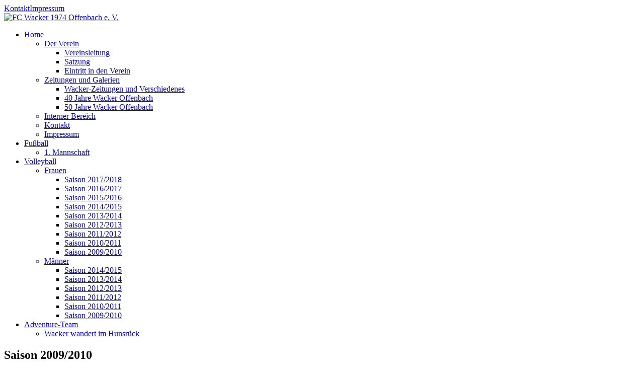

--- FILE ---
content_type: text/html; charset=UTF-8
request_url: http://www.wacker-offenbach.de/volleyball/manner/spielergebnisse
body_size: 8710
content:
<!DOCTYPE html PUBLIC "-//W3C//DTD XHTML 1.1//EN" "http://www.w3.org/TR/xhtml11/DTD/xhtml11.dtd">
<html xmlns="http://www.w3.org/1999/xhtml" >
<head profile="http://gmpg.org/xfn/11">

<meta name="description" content="Bezirksliga-Nord (Männer) Tabelle  [saison start] [spiel] Sa, 19.09. ; BSC Offenbach II ; wir; 3:1[/spiel] [spiel] So, 27.09. ; ..." />
<meta http-equiv="Content-Type" content="text/html; charset=UTF-8" />

<title>Saison 2009/2010 | FC Wacker 1974 Offenbach e. V.</title>

<link rel="shortcut icon" href="http://www.wacker-offenbach.de/wp/wp-content/themes/wacker/images/favicon.ico" />

<style type="text/css" media="all">
@import "http://www.wacker-offenbach.de/wp/wp-content/themes/wacker/style.css";
</style>


<!--[if lte IE 6]>
<script type="text/javascript">
/* <![CDATA[ */
   blankimgpath = 'http://www.wacker-offenbach.de/wp/wp-content/themes/wacker/images/blank.gif';
 /* ]]> */
</script>
<style type="text/css" media="screen">
  @import "http://www.wacker-offenbach.de/wp/wp-content/themes/wacker/ie6.css";
  body{ behavior:url("http://www.wacker-offenbach.de/wp/wp-content/themes/wacker/js/ie6hoverfix.htc"); }
  img{ behavior: url("http://www.wacker-offenbach.de/wp/wp-content/themes/wacker/js/ie6pngfix.htc"); }
</style>
<![endif]-->



<meta name='robots' content='max-image-preview:large' />
	<style>img:is([sizes="auto" i], [sizes^="auto," i]) { contain-intrinsic-size: 3000px 1500px }</style>
	<script type="text/javascript">
/* <![CDATA[ */
window._wpemojiSettings = {"baseUrl":"https:\/\/s.w.org\/images\/core\/emoji\/16.0.1\/72x72\/","ext":".png","svgUrl":"https:\/\/s.w.org\/images\/core\/emoji\/16.0.1\/svg\/","svgExt":".svg","source":{"concatemoji":"http:\/\/www.wacker-offenbach.de\/wp\/wp-includes\/js\/wp-emoji-release.min.js?ver=6.8.3"}};
/*! This file is auto-generated */
!function(s,n){var o,i,e;function c(e){try{var t={supportTests:e,timestamp:(new Date).valueOf()};sessionStorage.setItem(o,JSON.stringify(t))}catch(e){}}function p(e,t,n){e.clearRect(0,0,e.canvas.width,e.canvas.height),e.fillText(t,0,0);var t=new Uint32Array(e.getImageData(0,0,e.canvas.width,e.canvas.height).data),a=(e.clearRect(0,0,e.canvas.width,e.canvas.height),e.fillText(n,0,0),new Uint32Array(e.getImageData(0,0,e.canvas.width,e.canvas.height).data));return t.every(function(e,t){return e===a[t]})}function u(e,t){e.clearRect(0,0,e.canvas.width,e.canvas.height),e.fillText(t,0,0);for(var n=e.getImageData(16,16,1,1),a=0;a<n.data.length;a++)if(0!==n.data[a])return!1;return!0}function f(e,t,n,a){switch(t){case"flag":return n(e,"\ud83c\udff3\ufe0f\u200d\u26a7\ufe0f","\ud83c\udff3\ufe0f\u200b\u26a7\ufe0f")?!1:!n(e,"\ud83c\udde8\ud83c\uddf6","\ud83c\udde8\u200b\ud83c\uddf6")&&!n(e,"\ud83c\udff4\udb40\udc67\udb40\udc62\udb40\udc65\udb40\udc6e\udb40\udc67\udb40\udc7f","\ud83c\udff4\u200b\udb40\udc67\u200b\udb40\udc62\u200b\udb40\udc65\u200b\udb40\udc6e\u200b\udb40\udc67\u200b\udb40\udc7f");case"emoji":return!a(e,"\ud83e\udedf")}return!1}function g(e,t,n,a){var r="undefined"!=typeof WorkerGlobalScope&&self instanceof WorkerGlobalScope?new OffscreenCanvas(300,150):s.createElement("canvas"),o=r.getContext("2d",{willReadFrequently:!0}),i=(o.textBaseline="top",o.font="600 32px Arial",{});return e.forEach(function(e){i[e]=t(o,e,n,a)}),i}function t(e){var t=s.createElement("script");t.src=e,t.defer=!0,s.head.appendChild(t)}"undefined"!=typeof Promise&&(o="wpEmojiSettingsSupports",i=["flag","emoji"],n.supports={everything:!0,everythingExceptFlag:!0},e=new Promise(function(e){s.addEventListener("DOMContentLoaded",e,{once:!0})}),new Promise(function(t){var n=function(){try{var e=JSON.parse(sessionStorage.getItem(o));if("object"==typeof e&&"number"==typeof e.timestamp&&(new Date).valueOf()<e.timestamp+604800&&"object"==typeof e.supportTests)return e.supportTests}catch(e){}return null}();if(!n){if("undefined"!=typeof Worker&&"undefined"!=typeof OffscreenCanvas&&"undefined"!=typeof URL&&URL.createObjectURL&&"undefined"!=typeof Blob)try{var e="postMessage("+g.toString()+"("+[JSON.stringify(i),f.toString(),p.toString(),u.toString()].join(",")+"));",a=new Blob([e],{type:"text/javascript"}),r=new Worker(URL.createObjectURL(a),{name:"wpTestEmojiSupports"});return void(r.onmessage=function(e){c(n=e.data),r.terminate(),t(n)})}catch(e){}c(n=g(i,f,p,u))}t(n)}).then(function(e){for(var t in e)n.supports[t]=e[t],n.supports.everything=n.supports.everything&&n.supports[t],"flag"!==t&&(n.supports.everythingExceptFlag=n.supports.everythingExceptFlag&&n.supports[t]);n.supports.everythingExceptFlag=n.supports.everythingExceptFlag&&!n.supports.flag,n.DOMReady=!1,n.readyCallback=function(){n.DOMReady=!0}}).then(function(){return e}).then(function(){var e;n.supports.everything||(n.readyCallback(),(e=n.source||{}).concatemoji?t(e.concatemoji):e.wpemoji&&e.twemoji&&(t(e.twemoji),t(e.wpemoji)))}))}((window,document),window._wpemojiSettings);
/* ]]> */
</script>
<style id='wp-emoji-styles-inline-css' type='text/css'>

	img.wp-smiley, img.emoji {
		display: inline !important;
		border: none !important;
		box-shadow: none !important;
		height: 1em !important;
		width: 1em !important;
		margin: 0 0.07em !important;
		vertical-align: -0.1em !important;
		background: none !important;
		padding: 0 !important;
	}
</style>
<link rel='stylesheet' id='wp-block-library-css' href='http://www.wacker-offenbach.de/wp/wp-includes/css/dist/block-library/style.min.css?ver=6.8.3' type='text/css' media='all' />
<style id='classic-theme-styles-inline-css' type='text/css'>
/*! This file is auto-generated */
.wp-block-button__link{color:#fff;background-color:#32373c;border-radius:9999px;box-shadow:none;text-decoration:none;padding:calc(.667em + 2px) calc(1.333em + 2px);font-size:1.125em}.wp-block-file__button{background:#32373c;color:#fff;text-decoration:none}
</style>
<style id='global-styles-inline-css' type='text/css'>
:root{--wp--preset--aspect-ratio--square: 1;--wp--preset--aspect-ratio--4-3: 4/3;--wp--preset--aspect-ratio--3-4: 3/4;--wp--preset--aspect-ratio--3-2: 3/2;--wp--preset--aspect-ratio--2-3: 2/3;--wp--preset--aspect-ratio--16-9: 16/9;--wp--preset--aspect-ratio--9-16: 9/16;--wp--preset--color--black: #000000;--wp--preset--color--cyan-bluish-gray: #abb8c3;--wp--preset--color--white: #ffffff;--wp--preset--color--pale-pink: #f78da7;--wp--preset--color--vivid-red: #cf2e2e;--wp--preset--color--luminous-vivid-orange: #ff6900;--wp--preset--color--luminous-vivid-amber: #fcb900;--wp--preset--color--light-green-cyan: #7bdcb5;--wp--preset--color--vivid-green-cyan: #00d084;--wp--preset--color--pale-cyan-blue: #8ed1fc;--wp--preset--color--vivid-cyan-blue: #0693e3;--wp--preset--color--vivid-purple: #9b51e0;--wp--preset--gradient--vivid-cyan-blue-to-vivid-purple: linear-gradient(135deg,rgba(6,147,227,1) 0%,rgb(155,81,224) 100%);--wp--preset--gradient--light-green-cyan-to-vivid-green-cyan: linear-gradient(135deg,rgb(122,220,180) 0%,rgb(0,208,130) 100%);--wp--preset--gradient--luminous-vivid-amber-to-luminous-vivid-orange: linear-gradient(135deg,rgba(252,185,0,1) 0%,rgba(255,105,0,1) 100%);--wp--preset--gradient--luminous-vivid-orange-to-vivid-red: linear-gradient(135deg,rgba(255,105,0,1) 0%,rgb(207,46,46) 100%);--wp--preset--gradient--very-light-gray-to-cyan-bluish-gray: linear-gradient(135deg,rgb(238,238,238) 0%,rgb(169,184,195) 100%);--wp--preset--gradient--cool-to-warm-spectrum: linear-gradient(135deg,rgb(74,234,220) 0%,rgb(151,120,209) 20%,rgb(207,42,186) 40%,rgb(238,44,130) 60%,rgb(251,105,98) 80%,rgb(254,248,76) 100%);--wp--preset--gradient--blush-light-purple: linear-gradient(135deg,rgb(255,206,236) 0%,rgb(152,150,240) 100%);--wp--preset--gradient--blush-bordeaux: linear-gradient(135deg,rgb(254,205,165) 0%,rgb(254,45,45) 50%,rgb(107,0,62) 100%);--wp--preset--gradient--luminous-dusk: linear-gradient(135deg,rgb(255,203,112) 0%,rgb(199,81,192) 50%,rgb(65,88,208) 100%);--wp--preset--gradient--pale-ocean: linear-gradient(135deg,rgb(255,245,203) 0%,rgb(182,227,212) 50%,rgb(51,167,181) 100%);--wp--preset--gradient--electric-grass: linear-gradient(135deg,rgb(202,248,128) 0%,rgb(113,206,126) 100%);--wp--preset--gradient--midnight: linear-gradient(135deg,rgb(2,3,129) 0%,rgb(40,116,252) 100%);--wp--preset--font-size--small: 13px;--wp--preset--font-size--medium: 20px;--wp--preset--font-size--large: 36px;--wp--preset--font-size--x-large: 42px;--wp--preset--spacing--20: 0.44rem;--wp--preset--spacing--30: 0.67rem;--wp--preset--spacing--40: 1rem;--wp--preset--spacing--50: 1.5rem;--wp--preset--spacing--60: 2.25rem;--wp--preset--spacing--70: 3.38rem;--wp--preset--spacing--80: 5.06rem;--wp--preset--shadow--natural: 6px 6px 9px rgba(0, 0, 0, 0.2);--wp--preset--shadow--deep: 12px 12px 50px rgba(0, 0, 0, 0.4);--wp--preset--shadow--sharp: 6px 6px 0px rgba(0, 0, 0, 0.2);--wp--preset--shadow--outlined: 6px 6px 0px -3px rgba(255, 255, 255, 1), 6px 6px rgba(0, 0, 0, 1);--wp--preset--shadow--crisp: 6px 6px 0px rgba(0, 0, 0, 1);}:where(.is-layout-flex){gap: 0.5em;}:where(.is-layout-grid){gap: 0.5em;}body .is-layout-flex{display: flex;}.is-layout-flex{flex-wrap: wrap;align-items: center;}.is-layout-flex > :is(*, div){margin: 0;}body .is-layout-grid{display: grid;}.is-layout-grid > :is(*, div){margin: 0;}:where(.wp-block-columns.is-layout-flex){gap: 2em;}:where(.wp-block-columns.is-layout-grid){gap: 2em;}:where(.wp-block-post-template.is-layout-flex){gap: 1.25em;}:where(.wp-block-post-template.is-layout-grid){gap: 1.25em;}.has-black-color{color: var(--wp--preset--color--black) !important;}.has-cyan-bluish-gray-color{color: var(--wp--preset--color--cyan-bluish-gray) !important;}.has-white-color{color: var(--wp--preset--color--white) !important;}.has-pale-pink-color{color: var(--wp--preset--color--pale-pink) !important;}.has-vivid-red-color{color: var(--wp--preset--color--vivid-red) !important;}.has-luminous-vivid-orange-color{color: var(--wp--preset--color--luminous-vivid-orange) !important;}.has-luminous-vivid-amber-color{color: var(--wp--preset--color--luminous-vivid-amber) !important;}.has-light-green-cyan-color{color: var(--wp--preset--color--light-green-cyan) !important;}.has-vivid-green-cyan-color{color: var(--wp--preset--color--vivid-green-cyan) !important;}.has-pale-cyan-blue-color{color: var(--wp--preset--color--pale-cyan-blue) !important;}.has-vivid-cyan-blue-color{color: var(--wp--preset--color--vivid-cyan-blue) !important;}.has-vivid-purple-color{color: var(--wp--preset--color--vivid-purple) !important;}.has-black-background-color{background-color: var(--wp--preset--color--black) !important;}.has-cyan-bluish-gray-background-color{background-color: var(--wp--preset--color--cyan-bluish-gray) !important;}.has-white-background-color{background-color: var(--wp--preset--color--white) !important;}.has-pale-pink-background-color{background-color: var(--wp--preset--color--pale-pink) !important;}.has-vivid-red-background-color{background-color: var(--wp--preset--color--vivid-red) !important;}.has-luminous-vivid-orange-background-color{background-color: var(--wp--preset--color--luminous-vivid-orange) !important;}.has-luminous-vivid-amber-background-color{background-color: var(--wp--preset--color--luminous-vivid-amber) !important;}.has-light-green-cyan-background-color{background-color: var(--wp--preset--color--light-green-cyan) !important;}.has-vivid-green-cyan-background-color{background-color: var(--wp--preset--color--vivid-green-cyan) !important;}.has-pale-cyan-blue-background-color{background-color: var(--wp--preset--color--pale-cyan-blue) !important;}.has-vivid-cyan-blue-background-color{background-color: var(--wp--preset--color--vivid-cyan-blue) !important;}.has-vivid-purple-background-color{background-color: var(--wp--preset--color--vivid-purple) !important;}.has-black-border-color{border-color: var(--wp--preset--color--black) !important;}.has-cyan-bluish-gray-border-color{border-color: var(--wp--preset--color--cyan-bluish-gray) !important;}.has-white-border-color{border-color: var(--wp--preset--color--white) !important;}.has-pale-pink-border-color{border-color: var(--wp--preset--color--pale-pink) !important;}.has-vivid-red-border-color{border-color: var(--wp--preset--color--vivid-red) !important;}.has-luminous-vivid-orange-border-color{border-color: var(--wp--preset--color--luminous-vivid-orange) !important;}.has-luminous-vivid-amber-border-color{border-color: var(--wp--preset--color--luminous-vivid-amber) !important;}.has-light-green-cyan-border-color{border-color: var(--wp--preset--color--light-green-cyan) !important;}.has-vivid-green-cyan-border-color{border-color: var(--wp--preset--color--vivid-green-cyan) !important;}.has-pale-cyan-blue-border-color{border-color: var(--wp--preset--color--pale-cyan-blue) !important;}.has-vivid-cyan-blue-border-color{border-color: var(--wp--preset--color--vivid-cyan-blue) !important;}.has-vivid-purple-border-color{border-color: var(--wp--preset--color--vivid-purple) !important;}.has-vivid-cyan-blue-to-vivid-purple-gradient-background{background: var(--wp--preset--gradient--vivid-cyan-blue-to-vivid-purple) !important;}.has-light-green-cyan-to-vivid-green-cyan-gradient-background{background: var(--wp--preset--gradient--light-green-cyan-to-vivid-green-cyan) !important;}.has-luminous-vivid-amber-to-luminous-vivid-orange-gradient-background{background: var(--wp--preset--gradient--luminous-vivid-amber-to-luminous-vivid-orange) !important;}.has-luminous-vivid-orange-to-vivid-red-gradient-background{background: var(--wp--preset--gradient--luminous-vivid-orange-to-vivid-red) !important;}.has-very-light-gray-to-cyan-bluish-gray-gradient-background{background: var(--wp--preset--gradient--very-light-gray-to-cyan-bluish-gray) !important;}.has-cool-to-warm-spectrum-gradient-background{background: var(--wp--preset--gradient--cool-to-warm-spectrum) !important;}.has-blush-light-purple-gradient-background{background: var(--wp--preset--gradient--blush-light-purple) !important;}.has-blush-bordeaux-gradient-background{background: var(--wp--preset--gradient--blush-bordeaux) !important;}.has-luminous-dusk-gradient-background{background: var(--wp--preset--gradient--luminous-dusk) !important;}.has-pale-ocean-gradient-background{background: var(--wp--preset--gradient--pale-ocean) !important;}.has-electric-grass-gradient-background{background: var(--wp--preset--gradient--electric-grass) !important;}.has-midnight-gradient-background{background: var(--wp--preset--gradient--midnight) !important;}.has-small-font-size{font-size: var(--wp--preset--font-size--small) !important;}.has-medium-font-size{font-size: var(--wp--preset--font-size--medium) !important;}.has-large-font-size{font-size: var(--wp--preset--font-size--large) !important;}.has-x-large-font-size{font-size: var(--wp--preset--font-size--x-large) !important;}
:where(.wp-block-post-template.is-layout-flex){gap: 1.25em;}:where(.wp-block-post-template.is-layout-grid){gap: 1.25em;}
:where(.wp-block-columns.is-layout-flex){gap: 2em;}:where(.wp-block-columns.is-layout-grid){gap: 2em;}
:root :where(.wp-block-pullquote){font-size: 1.5em;line-height: 1.6;}
</style>
<link rel='stylesheet' id='pea-columns-css' href='http://www.wacker-offenbach.de/wp/wp-content/plugins/kullererbse/columns/grid.css?ver=6.8.3' type='text/css' media='all' />
<link rel="https://api.w.org/" href="http://www.wacker-offenbach.de/wp-json/" /><link rel="alternate" title="JSON" type="application/json" href="http://www.wacker-offenbach.de/wp-json/wp/v2/pages/278" /><link rel="canonical" href="http://www.wacker-offenbach.de/volleyball/manner/spielergebnisse" />
<link rel='shortlink' href='http://www.wacker-offenbach.de/?p=278' />
<link rel="alternate" title="oEmbed (JSON)" type="application/json+oembed" href="http://www.wacker-offenbach.de/wp-json/oembed/1.0/embed?url=http%3A%2F%2Fwww.wacker-offenbach.de%2Fvolleyball%2Fmanner%2Fspielergebnisse" />
<link rel="alternate" title="oEmbed (XML)" type="text/xml+oembed" href="http://www.wacker-offenbach.de/wp-json/oembed/1.0/embed?url=http%3A%2F%2Fwww.wacker-offenbach.de%2Fvolleyball%2Fmanner%2Fspielergebnisse&#038;format=xml" />


</head>
<body class="spielergebnisse">
  <!-- page wrappers (100% width) -->
  <div id="page-wrap1">
    <div id="page-wrap2">
      <!-- page (actual site content, custom width) -->
      <div id="page" class="with-sidebar">

       <!-- main wrapper (side & main) -->
       <div id="main-wrap">
        <!-- mid column wrap -->
    	<div id="mid-wrap">
          <!-- sidebar wrap -->
          <div id="side-wrap">
            <!-- mid column -->
    	    <div id="mid">
              <!-- header -->
              <div id="header">
                <div id="topnav"><a href="home/kontakt">Kontakt</a><a href="home/impressum">Impressum</a></div>
                               
                <a id="logo" href="http://www.wacker-offenbach.de/"><img src="http://www.wacker-offenbach.de/wp/wp-content/themes/wacker/images/logo.png" title="FC Wacker 1974 Offenbach e. V." alt="FC Wacker 1974 Offenbach e. V." /></a>
                
                <!-- top tab navigation -->
                <div id="tabs">
                 <ul>
                                  <li class="page_item page-item-6 page_item_has_children"><a href="http://www.wacker-offenbach.de/"><span><span>Home</span></span></a>
<ul class='children'>
	<li class="page_item page-item-30 page_item_has_children"><a href="http://www.wacker-offenbach.de/home/verein"><span><span>Der Verein</span></span></a>
	<ul class='children'>
		<li class="page_item page-item-37"><a href="http://www.wacker-offenbach.de/home/verein/vorstand-leitung"><span><span>Vereinsleitung</span></span></a></li>
		<li class="page_item page-item-53"><a href="http://www.wacker-offenbach.de/home/verein/satzung"><span><span>Satzung</span></span></a></li>
		<li class="page_item page-item-48"><a href="http://www.wacker-offenbach.de/home/verein/eintritt-in-den-verein"><span><span>Eintritt in den Verein</span></span></a></li>
	</ul>
</li>
	<li class="page_item page-item-4603 page_item_has_children"><a href="http://www.wacker-offenbach.de/home/zeitungen-und-galerien"><span><span>Zeitungen und Galerien</span></span></a>
	<ul class='children'>
		<li class="page_item page-item-3407"><a href="http://www.wacker-offenbach.de/home/zeitungen-und-galerien/archiv-2"><span><span>Wacker-Zeitungen und Verschiedenes</span></span></a></li>
		<li class="page_item page-item-4454"><a href="http://www.wacker-offenbach.de/home/zeitungen-und-galerien/archiv-2-2"><span><span>40 Jahre Wacker Offenbach</span></span></a></li>
		<li class="page_item page-item-4464"><a href="http://www.wacker-offenbach.de/home/zeitungen-und-galerien/archiv-2-3"><span><span>50 Jahre Wacker Offenbach</span></span></a></li>
	</ul>
</li>
	<li class="page_item page-item-129"><a href="http://www.wacker-offenbach.de/home/intern"><span><span>Interner Bereich</span></span></a></li>
	<li class="page_item page-item-112"><a href="http://www.wacker-offenbach.de/home/kontakt"><span><span>Kontakt</span></span></a></li>
	<li class="page_item page-item-17"><a href="http://www.wacker-offenbach.de/home/impressum"><span><span>Impressum</span></span></a></li>
</ul>
</li>
<li class="page_item page-item-9 page_item_has_children"><a href="http://www.wacker-offenbach.de/fussball"><span><span>Fußball</span></span></a>
<ul class='children'>
	<li class="page_item page-item-174"><a href="http://www.wacker-offenbach.de/fussball/1-mannschaft"><span><span>1. Mannschaft</span></span></a></li>
</ul>
</li>
<li class="page_item page-item-12 page_item_has_children current_page_ancestor"><a href="http://www.wacker-offenbach.de/volleyball"><span><span>Volleyball</span></span></a>
<ul class='children'>
	<li class="page_item page-item-170 page_item_has_children"><a href="http://www.wacker-offenbach.de/volleyball/frauen"><span><span>Frauen</span></span></a>
	<ul class='children'>
		<li class="page_item page-item-2973"><a href="http://www.wacker-offenbach.de/volleyball/frauen/saison-20172018"><span><span>Saison 2017/2018</span></span></a></li>
		<li class="page_item page-item-2861"><a href="http://www.wacker-offenbach.de/volleyball/frauen/saison-2016-2017"><span><span>Saison 2016/2017</span></span></a></li>
		<li class="page_item page-item-2824"><a href="http://www.wacker-offenbach.de/volleyball/frauen/saison-20152016"><span><span>Saison 2015/2016</span></span></a></li>
		<li class="page_item page-item-2583"><a href="http://www.wacker-offenbach.de/volleyball/frauen/saison-20142015"><span><span>Saison 2014/2015</span></span></a></li>
		<li class="page_item page-item-2355"><a href="http://www.wacker-offenbach.de/volleyball/frauen/saison-20132014"><span><span>Saison 2013/2014</span></span></a></li>
		<li class="page_item page-item-2012"><a href="http://www.wacker-offenbach.de/volleyball/frauen/saison-20122013"><span><span>Saison 2012/2013</span></span></a></li>
		<li class="page_item page-item-1277"><a href="http://www.wacker-offenbach.de/volleyball/frauen/saison-20112012"><span><span>Saison 2011/2012</span></span></a></li>
		<li class="page_item page-item-743"><a href="http://www.wacker-offenbach.de/volleyball/frauen/saison-20102011"><span><span>Saison 2010/2011</span></span></a></li>
		<li class="page_item page-item-370"><a href="http://www.wacker-offenbach.de/volleyball/frauen/saison-20092010"><span><span>Saison 2009/2010</span></span></a></li>
	</ul>
</li>
	<li class="page_item page-item-172 page_item_has_children current_page_ancestor current_page_parent"><a href="http://www.wacker-offenbach.de/volleyball/manner"><span><span>Männer</span></span></a>
	<ul class='children'>
		<li class="page_item page-item-2603"><a href="http://www.wacker-offenbach.de/volleyball/manner/saison-20142015"><span><span>Saison 2014/2015</span></span></a></li>
		<li class="page_item page-item-2362"><a href="http://www.wacker-offenbach.de/volleyball/manner/saison-20132014"><span><span>Saison 2013/2014</span></span></a></li>
		<li class="page_item page-item-2003"><a href="http://www.wacker-offenbach.de/volleyball/manner/saison-20122013"><span><span>Saison 2012/2013</span></span></a></li>
		<li class="page_item page-item-1291"><a href="http://www.wacker-offenbach.de/volleyball/manner/saison-20112012"><span><span>Saison 2011/2012</span></span></a></li>
		<li class="page_item page-item-709"><a href="http://www.wacker-offenbach.de/volleyball/manner/saison-20102011"><span><span>Saison 2010/2011</span></span></a></li>
		<li class="page_item page-item-278 current_page_item"><a href="http://www.wacker-offenbach.de/volleyball/manner/spielergebnisse" aria-current="page"><span><span>Saison 2009/2010</span></span></a></li>
	</ul>
</li>
</ul>
</li>
<li class="page_item page-item-15 page_item_has_children"><a href="http://www.wacker-offenbach.de/adventure-team"><span><span>Adventure-Team</span></span></a>
<ul class='children'>
	<li class="page_item page-item-4486"><a href="http://www.wacker-offenbach.de/adventure-team/wacker-wandert-im-hunsrueck"><span><span>Wacker wandert im Hunsrück</span></span></a></li>
</ul>
</li>
                 </ul>
                </div>
                <!-- /top tabs -->

              </div><!-- /header -->

<!-- mid content -->
<div id="mid-content">
      <div id="post-278" class="post-278 page type-page status-publish hentry">
     <h2 class="title left">Saison 2009/2010</h2>     <p class="right edit-post"></p>
     <div class="clear"></div>
     <div class="entry clearfix">
      <h2>Bezirksliga-Nord (Männer)<a class="external" href="http://www.hessen-volley.de/index.php?tacoma=tacoma.hvv.client.pages.HVVLigaSpielplanPage&amp;navid=1010&amp;coid=0&amp;cid=1&amp;ID=SBEZLN-M">Tabelle</a></h2>
<table class="ergebnisse"><tr><th class="datum">Datum</th><th class="heim">Heim</th><th class="vs">vs.</th><th class="gast">Gast</th><th class="ergebnis">Ergebnis</th></tr>
<tr><td class="datum">Sa, 19.09.</td><td class="heim">BSC Offenbach II</td><td class="vs">:</td><td class="gast"><em>Wacker Offenbach</em></td><td class="ergebnis">3:1</td></tr>
<tr class="odd"><td class="datum">So, 27.09.</td><td class="heim">VTV Babenhausen-GOH I</td><td class="vs">:</td><td class="gast"><em>Wacker Offenbach</em></td><td class="ergebnis">0:3</td></tr>
<tr><td class="datum">So, 01.11.</td><td class="heim"><em>Wacker Offenbach</em></td><td class="vs">:</td><td class="gast">VfL Münster</td><td class="ergebnis">3:1</td></tr>
<tr class="odd"><td class="datum"></td><td class="heim"><em>Wacker Offenbach</em></td><td class="vs">:</td><td class="gast">TV Ober-Ramstadt</td><td class="ergebnis">3:0</td></tr>
<tr><td class="datum">So, 15.11.</td><td class="heim"><em>Wacker Offenbach</em></td><td class="vs">:</td><td class="gast">VC Ober-Roden III</td><td class="ergebnis">2:3</td></tr>
<tr class="odd"><td class="datum"></td><td class="heim"><em>Wacker Offenbach</em></td><td class="vs">:</td><td class="gast">SSG Langen II</td><td class="ergebnis">3:0</td></tr>
<tr><td class="datum">Sa, 28.11.</td><td class="heim">SSV Brensbach III</td><td class="vs">:</td><td class="gast"><em>Wacker Offenbach</em></td><td class="ergebnis">0:3</td></tr>
<tr class="odd"><td class="datum">So, 13.12.</td><td class="heim">SF Seligenstadt</td><td class="vs">:</td><td class="gast"><em>Wacker Offenbach</em></td><td class="ergebnis">0:3</td></tr>
<tr><td class="datum">So, 17.01.</td><td class="heim">VC Ober-Roden III</td><td class="vs">:</td><td class="gast"><em>Wacker Offenbach</em></td><td class="ergebnis">1:3</td></tr>
<tr class="odd"><td class="datum">So, 31.01.</td><td class="heim"><em>Wacker Offenbach</em></td><td class="vs">:</td><td class="gast">SF Seligenstadt</td><td class="ergebnis">3:0</td></tr>
<tr><td class="datum"></td><td class="heim"><em>Wacker Offenbach</em></td><td class="vs">:</td><td class="gast">BSC Offenbach II</td><td class="ergebnis">1:3</td></tr>
<tr class="odd"><td class="datum">So, 21.02.</td><td class="heim">VfL Münster</td><td class="vs">:</td><td class="gast"><em>Wacker Offenbach</em></td><td class="ergebnis">1:3</td></tr>
<tr><td class="datum">So, 28.02.</td><td class="heim"><em>Wacker Offenbach</em></td><td class="vs">:</td><td class="gast">SSV Brensbach III</td><td class="ergebnis">3:0</td></tr>
<tr class="odd"><td class="datum"></td><td class="heim"><em>Wacker Offenbach</em></td><td class="vs">:</td><td class="gast">VTV Badenhausen-GOH</td><td class="ergebnis">3:2</td></tr>
<tr><td class="datum">So, 14.03.</td><td class="heim">SSG Langen II</td><td class="vs">:</td><td class="gast"><em>Wacker Offenbach</em></td><td class="ergebnis">0:3</td></tr>
<tr class="odd"><td class="datum">So, 21.03.</td><td class="heim">TV Ober-Ramstadt</td><td class="vs">:</td><td class="gast"><em>Wacker Offenbach</em></td><td class="ergebnis">2:3</td></tr>
</table>           </div>
    </div>
      


 

</div>
<!-- mid content -->
</div>
<!-- /mid -->

<!-- sidebar -->
<div id="sidebar">
<div id="deko-img">
<img src="http://www.wacker-offenbach.de/wp/wp-content/themes/wacker/images/volleyball.png" alt="dekoration" />
</div>

 <!-- sidebar 1st container -->
 <div id="sidebar-wrap1">
 <ul id="sidelist">     	
           
   <li>
      <div class="widget">
      <h2 class="title"><span>Navigation</span></h2>
      <div class="inside">
        <ul class="nav">
                <li class="top"><a title="Volleyball" href="http://www.wacker-offenbach.de?page_id=12">Volleyball</a></li>
        <li class="page_item page-item-170 page_item_has_children"><a href="http://www.wacker-offenbach.de/volleyball/frauen">Frauen</a>
<ul class='children'>
	<li class="page_item page-item-2973"><a href="http://www.wacker-offenbach.de/volleyball/frauen/saison-20172018">Saison 2017/2018</a></li>
	<li class="page_item page-item-2861"><a href="http://www.wacker-offenbach.de/volleyball/frauen/saison-2016-2017">Saison 2016/2017</a></li>
	<li class="page_item page-item-2824"><a href="http://www.wacker-offenbach.de/volleyball/frauen/saison-20152016">Saison 2015/2016</a></li>
	<li class="page_item page-item-2583"><a href="http://www.wacker-offenbach.de/volleyball/frauen/saison-20142015">Saison 2014/2015</a></li>
	<li class="page_item page-item-2355"><a href="http://www.wacker-offenbach.de/volleyball/frauen/saison-20132014">Saison 2013/2014</a></li>
	<li class="page_item page-item-2012"><a href="http://www.wacker-offenbach.de/volleyball/frauen/saison-20122013">Saison 2012/2013</a></li>
	<li class="page_item page-item-1277"><a href="http://www.wacker-offenbach.de/volleyball/frauen/saison-20112012">Saison 2011/2012</a></li>
	<li class="page_item page-item-743"><a href="http://www.wacker-offenbach.de/volleyball/frauen/saison-20102011">Saison 2010/2011</a></li>
	<li class="page_item page-item-370"><a href="http://www.wacker-offenbach.de/volleyball/frauen/saison-20092010">Saison 2009/2010</a></li>
</ul>
</li>
<li class="page_item page-item-172 page_item_has_children current_page_ancestor current_page_parent"><a href="http://www.wacker-offenbach.de/volleyball/manner">Männer</a>
<ul class='children'>
	<li class="page_item page-item-2603"><a href="http://www.wacker-offenbach.de/volleyball/manner/saison-20142015">Saison 2014/2015</a></li>
	<li class="page_item page-item-2362"><a href="http://www.wacker-offenbach.de/volleyball/manner/saison-20132014">Saison 2013/2014</a></li>
	<li class="page_item page-item-2003"><a href="http://www.wacker-offenbach.de/volleyball/manner/saison-20122013">Saison 2012/2013</a></li>
	<li class="page_item page-item-1291"><a href="http://www.wacker-offenbach.de/volleyball/manner/saison-20112012">Saison 2011/2012</a></li>
	<li class="page_item page-item-709"><a href="http://www.wacker-offenbach.de/volleyball/manner/saison-20102011">Saison 2010/2011</a></li>
	<li class="page_item page-item-278 current_page_item"><a href="http://www.wacker-offenbach.de/volleyball/manner/spielergebnisse" aria-current="page">Saison 2009/2010</a></li>
</ul>
</li>
             
        </ul>
       </div>
      </div>
    </li>
        
<li><div class="search-widget">
    <div class="inside">
      <form method="get" id="searchform" action="http://www.wacker-offenbach.de/">
        <fieldset>
        <input type="text" name="s" id="searchbox" class="searchfield" value="Suche" onfocus="if(this.value == 'Suche') {this.value = '';}" onblur="if (this.value == '') {this.value = 'Suche';}" />
         <input type="submit" value="Go" class="searchbutton" />
        </fieldset>
      </form>
    </div>
  </div></li>
 
        <li>        
      <div class="widget">
       <h2 class="title"><span>Artikel &amp; Nachrichten</span></h2>
       <div class="inside">
        <ul class="greydot">
        <li><a title="Halle der Eichendorff-Schule gesperrt!" href="http://www.wacker-offenbach.de?page_id=4687">Halle der Eichendorff-Schule gesperrt!</a> <span> &ndash; 5.11.25</span></li><li><a title="Beachaktion Herbst 2025" href="http://www.wacker-offenbach.de?page_id=4636">Beachaktion Herbst 2025</a> <span> &ndash; 26.10.25</span></li><li><a title="Wacker wandert!" href="http://www.wacker-offenbach.de?page_id=3737">Wacker wandert!</a> <span> &ndash; 29.4.25</span></li><li><a title="Wacker radelt!" href="http://www.wacker-offenbach.de?page_id=3862">Wacker radelt!</a> <span> &ndash; 20.4.25</span></li><li><a title="Wacker Jahreshauptversammlung 2025" href="http://www.wacker-offenbach.de?page_id=4549">Wacker Jahreshauptversammlung 2025</a> <span> &ndash; 25.2.25</span></li><li><a title="Wacker wandert im Hunsrück - Slàinte" href="http://www.wacker-offenbach.de?page_id=4489">Wacker wandert im Hunsrück - Slàinte</a> <span> &ndash; 21.10.24</span></li><li><a title="***Neuigkeiten***" href="http://www.wacker-offenbach.de?page_id=4242">***Neuigkeiten***</a> <span> &ndash; 23.6.24</span></li><li><a title="Wacker-Stammtisch" href="http://www.wacker-offenbach.de?page_id=4057">Wacker-Stammtisch</a> <span> &ndash; 14.4.24</span></li><li><a title=""Wacker wird 50!" - aus der Offenbach Post" href="http://www.wacker-offenbach.de?page_id=4117">"Wacker wird 50!" - aus der Offenbach Post</a> <span> &ndash; 18.3.24</span></li><li><a title="Jahreshauptversammlung 2024" href="http://www.wacker-offenbach.de?page_id=4109">Jahreshauptversammlung 2024</a> <span> &ndash; 7.3.24</span></li>             
        </ul>
       </div>
      </div>
    </li>
    
    <li>
      <div class="widget">
       <h2 class="title"><span>Archiv</span></h2>
       <div class="inside">
        <ul class="greydot">
         	<li><a href='http://www.wacker-offenbach.de/2025'>2025</a>&nbsp;(5)</li>
	<li><a href='http://www.wacker-offenbach.de/2024'>2024</a>&nbsp;(5)</li>
	<li><a href='http://www.wacker-offenbach.de/2023'>2023</a>&nbsp;(2)</li>
	<li><a href='http://www.wacker-offenbach.de/2022'>2022</a>&nbsp;(3)</li>
	<li><a href='http://www.wacker-offenbach.de/2021'>2021</a>&nbsp;(2)</li>
	<li><a href='http://www.wacker-offenbach.de/2019'>2019</a>&nbsp;(1)</li>
	<li><a href='http://www.wacker-offenbach.de/2018'>2018</a>&nbsp;(7)</li>
	<li><a href='http://www.wacker-offenbach.de/2017'>2017</a>&nbsp;(12)</li>
	<li><a href='http://www.wacker-offenbach.de/2016'>2016</a>&nbsp;(12)</li>
	<li><a href='http://www.wacker-offenbach.de/2015'>2015</a>&nbsp;(17)</li>
	<li><a href='http://www.wacker-offenbach.de/2014'>2014</a>&nbsp;(15)</li>
	<li><a href='http://www.wacker-offenbach.de/2013'>2013</a>&nbsp;(16)</li>
	<li><a href='http://www.wacker-offenbach.de/2012'>2012</a>&nbsp;(29)</li>
	<li><a href='http://www.wacker-offenbach.de/2011'>2011</a>&nbsp;(34)</li>
	<li><a href='http://www.wacker-offenbach.de/2010'>2010</a>&nbsp;(20)</li>
        </ul>
       </div>
      </div>
    </li>
    
    <li>
     <div class="widget">
     <h2 class="title"><span>Lesezeichen</span></h2>
      <ul class="greydot">
       <li><a href="http://ig-offenbeach.de" title="Zur Homepage der IG Offenbeach">IG Offenbeach</a></li>
      </ul>
     </div>
    </li>
    
     </ul>      
 </div>
 <!-- /sidebar 1st container -->
</div>
<!-- /sidebar -->



  </div>  <!-- /side wrap -->
 </div> <!-- /mid column wrap -->
</div> <!-- /main wrapper -->

<div class="clearcontent"></div> <!-- /clear main & sidebar sections -->

 

<!-- footer -->
 <div id="footer">
 <div id="willi"></div>
 <div id="footer-wrap1">
   
   <!-- please do not remove this. respect the authors :) -->
   <p><a href="http://www.kullererbse.de/webdesign/">Webdesign &amp; Entwicklung 
	<img alt="Logo von Kullererbse.de" src="http://www.wacker-offenbach.de/wp/wp-content/themes/wacker/images/kullererbse.gif"/> Kullererbse.de</a>.
   Powered by <a href="http://wordpress.org/">WordPress</a>. Thema basiert auf "Fusion" von <a href="http://digitalnature.ro/projects/fusion">digitalnature</a>.	
   </p>   <p>
   Quellen 
   <a href="http://www.pixelio.de">Pixelio.de</a> : 
   <a href="http://www.pixelio.de/details.php?image_id=326910">Fallschirmspringer</a> &copy; Ren&eacute; Pescht.
   <a href="http://www.pixelio.de/details.php?image_id=273677">Strafraum</a> &copy; Verena N.<br />
   <a href="http://www.aboutpixel.de">AboutPixel.de</a> : 
   <a href="http://www.aboutpixel.de/index.php4?toppage=imagedetails&amp;image_id=2433">Volleyball Spielszene</a> &copy; Lataupe     
   </p>
 </div></div>
 <!-- /footer -->
  </div>
<!-- /page -->

</div>
</div>
<!-- /page wrappers -->


<script type="speculationrules">
{"prefetch":[{"source":"document","where":{"and":[{"href_matches":"\/*"},{"not":{"href_matches":["\/wp\/wp-*.php","\/wp\/wp-admin\/*","\/wp\/wp-content\/uploads\/*","\/wp\/wp-content\/*","\/wp\/wp-content\/plugins\/*","\/wp\/wp-content\/themes\/wacker\/*","\/*\\?(.+)"]}},{"not":{"selector_matches":"a[rel~=\"nofollow\"]"}},{"not":{"selector_matches":".no-prefetch, .no-prefetch a"}}]},"eagerness":"conservative"}]}
</script>
<script type="text/javascript" src="http://www.wacker-offenbach.de/wp/wp-includes/js/comment-reply.min.js?ver=6.8.3" id="comment-reply-js" async="async" data-wp-strategy="async"></script>
</body>
</html>
